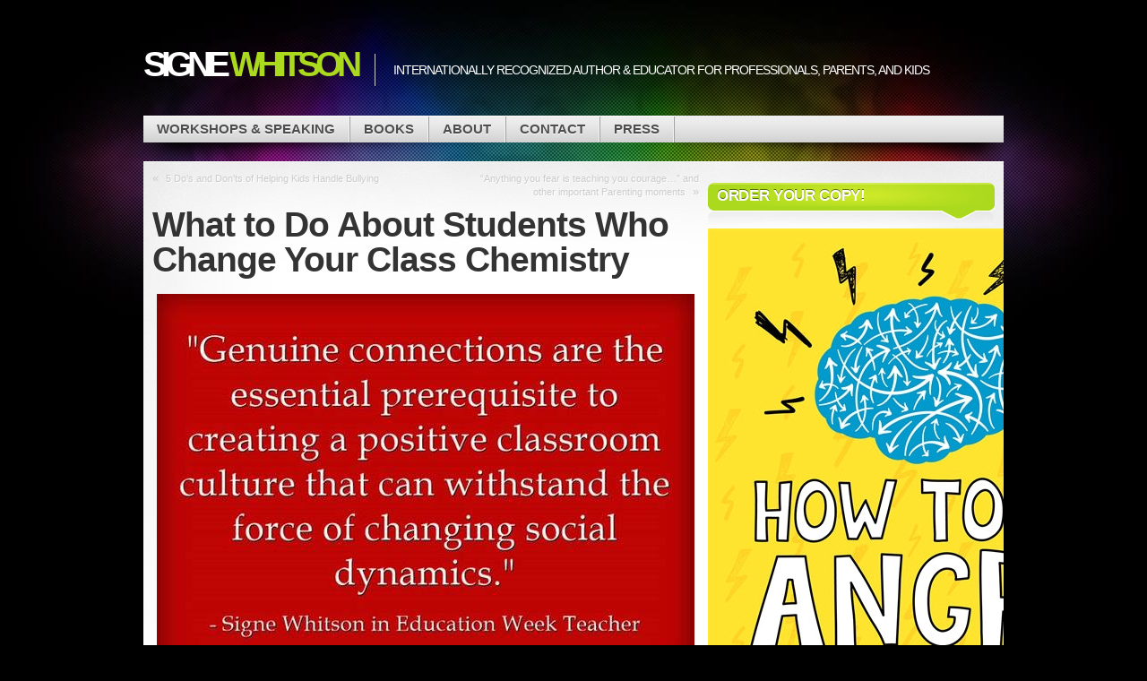

--- FILE ---
content_type: text/html; charset=UTF-8
request_url: https://signewhitson.com/2016/06/what-to-do-about-students-who-change-your-class-chemistry/
body_size: 8079
content:

<!DOCTYPE html>
<html lang="en-US">

<head profile="http://gmpg.org/xfn/11">
<meta http-equiv="Content-Type" content="text/html; charset=UTF-8" />

<title>Signe Whitson  | What to Do About Students Who Change Your Class Chemistry</title>

<link rel="stylesheet" type="text/css" media="all" href="https://signewhitson.com/wp-content/themes/mystique/style.css" />
<link rel="pingback" href="https://signewhitson.com/xmlrpc.php" />
<link rel="pingback" href="https://signewhitson.com/xmlrpc.php" />


<meta name='robots' content='max-image-preview:large' />
	<style>img:is([sizes="auto" i], [sizes^="auto," i]) { contain-intrinsic-size: 3000px 1500px }</style>
	<link rel="alternate" type="application/rss+xml" title="Signe Whitson &raquo; Feed" href="https://signewhitson.com/feed/" />
<link rel="alternate" type="application/rss+xml" title="Signe Whitson &raquo; Comments Feed" href="https://signewhitson.com/comments/feed/" />
<link rel="alternate" type="application/rss+xml" title="Signe Whitson &raquo; What to Do About Students Who Change Your Class Chemistry Comments Feed" href="https://signewhitson.com/2016/06/what-to-do-about-students-who-change-your-class-chemistry/feed/" />
<script type="text/javascript">
/* <![CDATA[ */
window._wpemojiSettings = {"baseUrl":"https:\/\/s.w.org\/images\/core\/emoji\/16.0.1\/72x72\/","ext":".png","svgUrl":"https:\/\/s.w.org\/images\/core\/emoji\/16.0.1\/svg\/","svgExt":".svg","source":{"concatemoji":"https:\/\/signewhitson.com\/wp-includes\/js\/wp-emoji-release.min.js?ver=6.8.3"}};
/*! This file is auto-generated */
!function(s,n){var o,i,e;function c(e){try{var t={supportTests:e,timestamp:(new Date).valueOf()};sessionStorage.setItem(o,JSON.stringify(t))}catch(e){}}function p(e,t,n){e.clearRect(0,0,e.canvas.width,e.canvas.height),e.fillText(t,0,0);var t=new Uint32Array(e.getImageData(0,0,e.canvas.width,e.canvas.height).data),a=(e.clearRect(0,0,e.canvas.width,e.canvas.height),e.fillText(n,0,0),new Uint32Array(e.getImageData(0,0,e.canvas.width,e.canvas.height).data));return t.every(function(e,t){return e===a[t]})}function u(e,t){e.clearRect(0,0,e.canvas.width,e.canvas.height),e.fillText(t,0,0);for(var n=e.getImageData(16,16,1,1),a=0;a<n.data.length;a++)if(0!==n.data[a])return!1;return!0}function f(e,t,n,a){switch(t){case"flag":return n(e,"\ud83c\udff3\ufe0f\u200d\u26a7\ufe0f","\ud83c\udff3\ufe0f\u200b\u26a7\ufe0f")?!1:!n(e,"\ud83c\udde8\ud83c\uddf6","\ud83c\udde8\u200b\ud83c\uddf6")&&!n(e,"\ud83c\udff4\udb40\udc67\udb40\udc62\udb40\udc65\udb40\udc6e\udb40\udc67\udb40\udc7f","\ud83c\udff4\u200b\udb40\udc67\u200b\udb40\udc62\u200b\udb40\udc65\u200b\udb40\udc6e\u200b\udb40\udc67\u200b\udb40\udc7f");case"emoji":return!a(e,"\ud83e\udedf")}return!1}function g(e,t,n,a){var r="undefined"!=typeof WorkerGlobalScope&&self instanceof WorkerGlobalScope?new OffscreenCanvas(300,150):s.createElement("canvas"),o=r.getContext("2d",{willReadFrequently:!0}),i=(o.textBaseline="top",o.font="600 32px Arial",{});return e.forEach(function(e){i[e]=t(o,e,n,a)}),i}function t(e){var t=s.createElement("script");t.src=e,t.defer=!0,s.head.appendChild(t)}"undefined"!=typeof Promise&&(o="wpEmojiSettingsSupports",i=["flag","emoji"],n.supports={everything:!0,everythingExceptFlag:!0},e=new Promise(function(e){s.addEventListener("DOMContentLoaded",e,{once:!0})}),new Promise(function(t){var n=function(){try{var e=JSON.parse(sessionStorage.getItem(o));if("object"==typeof e&&"number"==typeof e.timestamp&&(new Date).valueOf()<e.timestamp+604800&&"object"==typeof e.supportTests)return e.supportTests}catch(e){}return null}();if(!n){if("undefined"!=typeof Worker&&"undefined"!=typeof OffscreenCanvas&&"undefined"!=typeof URL&&URL.createObjectURL&&"undefined"!=typeof Blob)try{var e="postMessage("+g.toString()+"("+[JSON.stringify(i),f.toString(),p.toString(),u.toString()].join(",")+"));",a=new Blob([e],{type:"text/javascript"}),r=new Worker(URL.createObjectURL(a),{name:"wpTestEmojiSupports"});return void(r.onmessage=function(e){c(n=e.data),r.terminate(),t(n)})}catch(e){}c(n=g(i,f,p,u))}t(n)}).then(function(e){for(var t in e)n.supports[t]=e[t],n.supports.everything=n.supports.everything&&n.supports[t],"flag"!==t&&(n.supports.everythingExceptFlag=n.supports.everythingExceptFlag&&n.supports[t]);n.supports.everythingExceptFlag=n.supports.everythingExceptFlag&&!n.supports.flag,n.DOMReady=!1,n.readyCallback=function(){n.DOMReady=!0}}).then(function(){return e}).then(function(){var e;n.supports.everything||(n.readyCallback(),(e=n.source||{}).concatemoji?t(e.concatemoji):e.wpemoji&&e.twemoji&&(t(e.twemoji),t(e.wpemoji)))}))}((window,document),window._wpemojiSettings);
/* ]]> */
</script>
<style id='wp-emoji-styles-inline-css' type='text/css'>

	img.wp-smiley, img.emoji {
		display: inline !important;
		border: none !important;
		box-shadow: none !important;
		height: 1em !important;
		width: 1em !important;
		margin: 0 0.07em !important;
		vertical-align: -0.1em !important;
		background: none !important;
		padding: 0 !important;
	}
</style>
<link rel='stylesheet' id='cptch_stylesheet-css' href='https://signewhitson.com/wp-content/plugins/captcha/css/front_end_style.css?ver=4.4.5' type='text/css' media='all' />
<link rel='stylesheet' id='dashicons-css' href='https://signewhitson.com/wp-includes/css/dashicons.min.css?ver=6.8.3' type='text/css' media='all' />
<link rel='stylesheet' id='cptch_desktop_style-css' href='https://signewhitson.com/wp-content/plugins/captcha/css/desktop_style.css?ver=4.4.5' type='text/css' media='all' />
<link rel='stylesheet' id='contact-form-7-css' href='https://signewhitson.com/wp-content/plugins/contact-form-7/includes/css/styles.css?ver=6.1.4' type='text/css' media='all' />
<link rel="https://api.w.org/" href="https://signewhitson.com/wp-json/" /><link rel="alternate" title="JSON" type="application/json" href="https://signewhitson.com/wp-json/wp/v2/posts/2481" /><link rel="EditURI" type="application/rsd+xml" title="RSD" href="https://signewhitson.com/xmlrpc.php?rsd" />
<meta name="generator" content="WordPress 6.8.3" />
<link rel="canonical" href="https://signewhitson.com/2016/06/what-to-do-about-students-who-change-your-class-chemistry/" />
<link rel='shortlink' href='https://signewhitson.com/?p=2481' />
<link rel="alternate" title="oEmbed (JSON)" type="application/json+oembed" href="https://signewhitson.com/wp-json/oembed/1.0/embed?url=https%3A%2F%2Fsignewhitson.com%2F2016%2F06%2Fwhat-to-do-about-students-who-change-your-class-chemistry%2F" />
<link rel="alternate" title="oEmbed (XML)" type="text/xml+oembed" href="https://signewhitson.com/wp-json/oembed/1.0/embed?url=https%3A%2F%2Fsignewhitson.com%2F2016%2F06%2Fwhat-to-do-about-students-who-change-your-class-chemistry%2F&#038;format=xml" />
<link rel="icon" href="https://signewhitson.com/wp-content/uploads/2023/02/cropped-2022-HTBA-32x32.jpg" sizes="32x32" />
<link rel="icon" href="https://signewhitson.com/wp-content/uploads/2023/02/cropped-2022-HTBA-192x192.jpg" sizes="192x192" />
<link rel="apple-touch-icon" href="https://signewhitson.com/wp-content/uploads/2023/02/cropped-2022-HTBA-180x180.jpg" />
<meta name="msapplication-TileImage" content="https://signewhitson.com/wp-content/uploads/2023/02/cropped-2022-HTBA-270x270.jpg" />

</head>
<body data-rsssl=1 class="wp-singular post-template-default single single-post postid-2481 single-format-standard wp-theme-mystique col-2-right fixed title-what-to-do-about-students-who-change-your-class-chemistry category-uncategorized tag-classroom-culture tag-education tag-school-culture author-signewhitson browser-chrome">

 
 <!-- page -->
 <div id="page">

    <div id="page-ext">

    <!-- header -->
    <div id="header">
      <div class="page-content">
        <div id="site-title" class="clear-block">
          <div id="logo"><a href="https://signewhitson.com">Signe <span class="alt">Whitson</span></a></div>          <div class="headline">Internationally recognized author &amp; educator for professionals, parents, and kids</div>        </div>
      </div>

      <div class="shadow-left page-content">
        <div class="shadow-right nav nav-main">
          <div class="menu-main-menu-container"><ul id="menu-main-menu" class="menu fadeThis clear-block"><li id="menu-item-1261" class="menu-workshops-speaking"><a href="https://signewhitson.com/workshop-and-speaking/">Workshops &#038; Speaking<span class="p"></span></a>
<ul class="sub-menu">
	<li id="menu-item-3099" class="menu-parenting-the-challenging-child"><a href="https://signewhitson.com/parenting-the-challenging-child/">Parenting the Challenging Child<span class="p"></span></a></li>
	<li id="menu-item-1292" class="menu-bullying-prevention-digital-citizenship"><a href="https://signewhitson.com/workshop-and-speaking/friendship-other-weapons-group-activities-to-help-young-girls-cope-with-bullying/">Bullying Prevention &#038; Digital Citizenship<span class="p"></span></a></li>
	<li id="menu-item-1290" class="menu-changing-passive-aggression"><a href="https://signewhitson.com/workshop-and-speaking/the-angry-smile/">Changing Passive Aggression<span class="p"></span></a></li>
	<li id="menu-item-2940" class="menu-anger-anxiety-emotional-regulation"><a href="https://signewhitson.com/anxiety-emotional-regulation-in-young-people/">Anger, Anxiety &#038; Emotional Regulation<span class="p"></span></a></li>
	<li id="menu-item-1381" class="menu-life-space-crisis-intervention"><a href="https://signewhitson.com/workshop-and-speaking/life-space-crisis-intervention-training/">Life Space Crisis Intervention<span class="p"></span></a></li>
	<li id="menu-item-1461" class="menu-testimonials"><a href="https://signewhitson.com/workshop-and-speaking/testimonials/">Testimonials<span class="p"></span></a></li>
	<li id="menu-item-2158" class="menu-recent-workshops"><a href="https://signewhitson.com/workshop-and-speaking/recent-workshops-trainings/">Recent Workshops<span class="p"></span></a></li>
</ul>
</li>
<li id="menu-item-1253" class="menu-books"><a href="https://signewhitson.com/books/">Books<span class="p"></span></a>
<ul class="sub-menu">
	<li id="menu-item-3100" class="menu-parenting-the-challenging-child"><a href="https://signewhitson.com/brand-new-parenting-the-challenging-child/">Parenting the Challenging Child<span class="p"></span></a></li>
	<li id="menu-item-2104" class="menu-8-keys-to-end-to-bullying"><a href="https://signewhitson.com/8-keys-to-end-bullying-strategies-for-parents-schools/">8 Keys to End to Bullying<span class="p"></span></a></li>
	<li id="menu-item-2456" class="menu-8-keys-to-end-bullying-activity-book"><a href="https://signewhitson.com/8-keys-to-end-bullying-activity-book-companion-guide/">8 Keys to End Bullying Activity Book<span class="p"></span></a></li>
	<li id="menu-item-1255" class="menu-friendship-other-weapons"><a href="https://signewhitson.com/books/bullying-in-elementary-school/">Friendship &#038; Other Weapons<span class="p"></span></a></li>
	<li id="menu-item-1256" class="menu-how-to-be-angry"><a href="https://signewhitson.com/books/how-to-be-angry/">How to Be Angry<span class="p"></span></a></li>
	<li id="menu-item-1254" class="menu-the-angry-smile-effective-strategies-to-change-passive-aggressive-behavior"><a href="https://signewhitson.com/books/the-angry-smile/">The Angry Smile: Effective Strategies to Change Passive-Aggressive Behavior<span class="p"></span></a></li>
</ul>
</li>
<li id="menu-item-1262" class="menu-about"><a href="https://signewhitson.com/" title="Home">About<span class="p"></span></a></li>
<li id="menu-item-1257" class="menu-contact"><a href="https://signewhitson.com/contact/">Contact<span class="p"></span></a></li>
<li id="menu-item-1259" class="menu-press"><a href="https://signewhitson.com/press/">Press<span class="p"></span></a></li>
</ul></div>        </div>
      </div>

    </div>
    <!-- /header -->

    <!-- main -->
    <div id="main" class="page-content">
      <div id="main-ext" class="clear-block">

  <!-- main content: primary + sidebar(s) -->
  <div id="mask-3" class="clear-block">
    <div id="mask-2">
      <div id="mask-1">

        <!-- primary content -->
        <div id="primary-content">

          
          
          
          <div class="post-links clear-block">
            <div class="alignleft">&laquo; <a href="https://signewhitson.com/2016/06/5-dos-and-donts-of-helping-kids-handle-bullying/" rel="prev">5 Do&#8217;s and Don&#8217;ts of Helping Kids Handle Bullying</a></div>
            <div class="alignright"><a href="https://signewhitson.com/2016/06/anything-you-fear-is-teaching-you-courage-and-other-important-parenting-moments/" rel="next">&#8220;Anything you fear is teaching you courage&#8230;&#8221; and other important Parenting moments</a> &raquo;</div>
          </div>

          <!-- post -->
          <div id="post-2481" class="primary post-2481 post type-post status-publish format-standard hentry category-uncategorized tag-classroom-culture tag-education tag-school-culture count-1 odd author-signewhitson first">

                        <h1 class="title">What to Do About Students Who Change Your Class Chemistry</h1>
            
            <div class="post-content clear-block">
             <p><a href="https://signewhitson.com/wp-content/uploads/2016/06/Connections-with-kids.jpg"><img fetchpriority="high" decoding="async" class="aligncenter size-full wp-image-2482" src="https://signewhitson.com/wp-content/uploads/2016/06/Connections-with-kids.jpg" alt="Connections with kids" width="600" height="423" srcset="https://signewhitson.com/wp-content/uploads/2016/06/Connections-with-kids.jpg 600w, https://signewhitson.com/wp-content/uploads/2016/06/Connections-with-kids-300x212.jpg 300w" sizes="(max-width: 600px) 100vw, 600px" /></a></p>
<p>Education Week writer Larry Ferlazzo reached out to me and three other Education &amp; Mental Health professionals to help respond to this reader&#8217;s question:</p>
<p>&nbsp;</p>
<p><em>One student can change the chemistry of whole class. How do you bring balance to the Force in your class?</em></p>
<p>&nbsp;</p>
<p>Here&#8217;s my response:</p>
<p><em>A sad truism about classroom dynamics is that it is far easier for one negative student to bring down an entire group of peers than it is for one positive student to lift the class up.  As a teacher, what can you do in your classroom when that &#8216;one bad apple&#8217; threatens to spoil the whole bunch?</em></p>
<p><em><strong>Prioritize Connections with Students</strong></em></p>
<p><em>In this age of technology and testing, it is far too easy to regard students as items on a to-do list rather than as human beings who only succeed academically when they feel safe emotionally.  Make time to genuinely connect with each student in your classroom:</em></p>
<ul>
<li><em>Greet them by name each day.</em></li>
<li><em>Learn their strengths.</em></li>
<li><em>Know their families.</em></li>
<li><em>Ask about their feelings.</em></li>
<li><em>Notice changes in their behavior.</em></li>
</ul>
<p><em>Genuine connections are the essential prerequisite to creating a positive classroom culture that can withstand the force of changing social dynamics.</em></p>
<p><em><strong>Role Model Kindness</strong></em></p>
<p><em>Rodkin &amp; Hodges (2003) cite evidence that when teachers are warm and caring to their students, the students, in turn, become less rejecting of their peers.  Be the standard bearer of warmth and kindness in all of your interactions with young people.  Smile often. Make abundant eye contact.  Listen.  Be there.  Show that you care.  This is a real &#8220;do as I do&#8221; opportunity where your actions are the model for how your students treat each other. </em></p>
<p><em><strong>Intervene Quickly &amp; Briefly</strong></em></p>
<p><em>Many adults tell me that when they witness cruelty in their classrooms, they freeze up and don&#8217;t know what to do or say.  I tell them that the most effective way to intervene is also the easiest (not to mention the most time-effective.)  Use brief messages, such as:</em></p>
<p>&nbsp;</p>
<p><strong>Check out the full article here:</strong></p>
<p>&nbsp;</p>
<p><a href="http://blogs.edweek.org/teachers/classroom_qa_with_larry_ferlazzo/2016/04/response_dont_fear_students_who_challenge_class_chemistry.html">http://blogs.edweek.org/teachers/classroom_qa_with_larry_ferlazzo/2016/04/response_dont_fear_students_who_challenge_class_chemistry.html</a></p>
            </div>

            
                        <div class="post-tags clear-block">
              <a href="https://signewhitson.com/tag/classroom-culture/" rel="tag">classroom culture</a> <a href="https://signewhitson.com/tag/education/" rel="tag">education</a> <a href="https://signewhitson.com/tag/school-culture/" rel="tag">school culture</a>            </div>
            

            
            <div class="post-meta">

              <div class="details">
                <p>
                This entry was posted by <a href="https://signewhitson.com/author/signewhitson/" title="Posts by signewhitson ">signewhitson</a> on June 27, 2016 at 11:50 am, and is filed under <a href="https://signewhitson.com/category/uncategorized/" rel="category tag">Uncategorized</a>. Follow any responses to this post through <a href="https://signewhitson.com/2016/06/what-to-do-about-students-who-change-your-class-chemistry/feed/" title="RSS 2.0">RSS 2.0</a>.
                You can <a href="#commentform">leave a response</a> or <a href="https://signewhitson.com/2016/06/what-to-do-about-students-who-change-your-class-chemistry/trackback/" rel="trackback">trackback</a> from your own site.                </p>
               </div>

            </div>
            
            <div class="controls">
                          </div>

          </div>
          <!-- /post -->

          
          


	<div id="respond" class="comment-respond">
		<h3 id="reply-title" class="comment-reply-title">Leave a Reply</h3><form action="https://signewhitson.com/wp-comments-post.php" method="post" id="commentform" class="comment-form"><p class="comment-notes"><span id="email-notes">Your email address will not be published.</span> <span class="required-field-message">Required fields are marked <span class="required">*</span></span></p><p class="comment-form-comment"><label for="comment">Comment <span class="required">*</span></label> <textarea id="comment" name="comment" cols="45" rows="8" maxlength="65525" required="required"></textarea></p><p class="comment-form-author"><label for="author">Name <span class="required">*</span></label> <input id="author" name="author" type="text" value="" size="30" maxlength="245" autocomplete="name" required="required" /></p>
<p class="comment-form-email"><label for="email">Email <span class="required">*</span></label> <input id="email" name="email" type="text" value="" size="30" maxlength="100" aria-describedby="email-notes" autocomplete="email" required="required" /></p>
<p class="comment-form-url"><label for="url">Website</label> <input id="url" name="url" type="text" value="" size="30" maxlength="200" autocomplete="url" /></p>
<p class="comment-form-cookies-consent"><input id="wp-comment-cookies-consent" name="wp-comment-cookies-consent" type="checkbox" value="yes" /> <label for="wp-comment-cookies-consent">Save my name, email, and website in this browser for the next time I comment.</label></p>
<p class="cptch_block"><span class="cptch_title">anti-spam<span class="required"> *</span></span><span class="cptch_wrap cptch_math_actions">
				<label class="cptch_label" for="cptch_input_90"><span class="cptch_span">8</span>
					<span class="cptch_span">&nbsp;&times;&nbsp;</span>
					<span class="cptch_span">&#115;eve&#110;</span>
					<span class="cptch_span">&nbsp;=&nbsp;</span>
					<span class="cptch_span"><input id="cptch_input_90" class="cptch_input cptch_wp_comments" type="text" autocomplete="off" name="cptch_number" value="" maxlength="2" size="2" aria-required="true" required="required" style="margin-bottom:0;display:inline;font-size: 12px;width: 40px;" /></span>
					<input type="hidden" name="cptch_result" value="v3bL" /><input type="hidden" name="cptch_time" value="1768721471" />
					<input type="hidden" name="cptch_form" value="wp_comments" />
				</label><span class="cptch_reload_button_wrap hide-if-no-js">
					<noscript>
						<style type="text/css">
							.hide-if-no-js {
								display: none !important;
							}
						</style>
					</noscript>
					<span class="cptch_reload_button dashicons dashicons-update"></span>
				</span></span></p><p class="form-submit"><input name="submit" type="submit" id="submit" class="submit" value="Post Comment" /> <input type='hidden' name='comment_post_ID' value='2481' id='comment_post_ID' />
<input type='hidden' name='comment_parent' id='comment_parent' value='0' />
</p><p style="display: none;"><input type="hidden" id="akismet_comment_nonce" name="akismet_comment_nonce" value="f481fc76a6" /></p><p style="display: none !important;" class="akismet-fields-container" data-prefix="ak_"><label>&#916;<textarea name="ak_hp_textarea" cols="45" rows="8" maxlength="100"></textarea></label><input type="hidden" id="ak_js_1" name="ak_js" value="89"/><script>document.getElementById( "ak_js_1" ).setAttribute( "value", ( new Date() ).getTime() );</script></p></form>	</div><!-- #respond -->
	
          

        </div>
        <!-- /primary content -->

        
  <!-- 1st sidebar -->
  <div id="sidebar">

    <ul class="blocks">

      <li class="block"><div class="block-content block-widget_text clear-block" id="instance-text-5"><div class="title"><h3>Order your copy!</h3><div class="bl"></div><div class="br"></div></div>			<div class="textwidget"><p><img src="https://signewhitson.com/wp-content/uploads/2022/02/2022-HTBA.jpg"></p>
<p>How to Be Angry honors the experience of anger in a young person's life and gives kids a set of skills for expressing it constructively.  Suitable for use with kids aged 5 - 18, How to Be Angry is packed with engaging activities, discussions, realistic scenarios, and skill building opportunities.</p>
<p><a class="button" href="https://signewhitson.com/books/how-to-be-angry/">Learn more &rarr;</a><br />
<br style="clear: both" /></p>
</div>
		</div></li><li class="block"><div class="block-content block-widget_text clear-block" id="instance-text-6"><div class="title"><h3>What People are Saying About Signe&#8217;s Trainings:</h3><div class="bl"></div><div class="br"></div></div>			<div class="textwidget"><p>–Excellent ideas for working in a school setting!</p>
<p>–Outstanding examples of strategies &amp; activities that I can use immediately in my practice!</p>
<p>–Signe Whitson brought a great energy to her presentation and used examples of her experiences very effectively to add to evidence-based information.</p>
<p>–Signe was one of the most engaging, energetic, knowledgeable, and lovely presenters I’ve had the good fortune to meet. Thank you for a wonderful day!</p>
<p>&#8211;Best training I have attended in as long as I can remember!</p>
</div>
		</div></li>    </ul>

  </div>
  <!-- /1st sidebar -->

      </div>
    </div>
  </div>
  <!-- /main content -->


   </div>
 </div>
 <!-- /main -->

 
 <!-- footer -->
 <div class="shadow-left page-content">
   <div class="shadow-right">

     <div id="footer">

       <div id="copyright">

         <a href="https://signewhitson.com/" title="Signe Whitson" rel="home"><strong>Signe Whitson</strong></a>

         &copy; 2016 |

         Powered by <a href="http://wordpress.org/">WordPress</a> and Mystique theme by <a href="http://digitalnature.eu/themes/mystique/">digitalnature</a>
         <br />

         38 queries in 0.09 seconds
         (3.73M)                 

       </div>

     </div>

   </div>
 </div>
 <!-- /footer -->

 <a class="go-top" href="#page">Go to Top</a>

 </div>
 <!-- /page-ext -->

 </div>
 <!-- page -->

 <!-- 38 queries in 0.09 seconds -->
 <script type="speculationrules">
{"prefetch":[{"source":"document","where":{"and":[{"href_matches":"\/*"},{"not":{"href_matches":["\/wp-*.php","\/wp-admin\/*","\/wp-content\/uploads\/*","\/wp-content\/*","\/wp-content\/plugins\/*","\/wp-content\/themes\/mystique\/*","\/*\\?(.+)"]}},{"not":{"selector_matches":"a[rel~=\"nofollow\"]"}},{"not":{"selector_matches":".no-prefetch, .no-prefetch a"}}]},"eagerness":"conservative"}]}
</script>
<script type="text/javascript" src="https://signewhitson.com/wp-includes/js/dist/hooks.min.js?ver=4d63a3d491d11ffd8ac6" id="wp-hooks-js"></script>
<script type="text/javascript" src="https://signewhitson.com/wp-includes/js/dist/i18n.min.js?ver=5e580eb46a90c2b997e6" id="wp-i18n-js"></script>
<script type="text/javascript" id="wp-i18n-js-after">
/* <![CDATA[ */
wp.i18n.setLocaleData( { 'text direction\u0004ltr': [ 'ltr' ] } );
/* ]]> */
</script>
<script type="text/javascript" src="https://signewhitson.com/wp-content/plugins/contact-form-7/includes/swv/js/index.js?ver=6.1.4" id="swv-js"></script>
<script type="text/javascript" id="contact-form-7-js-before">
/* <![CDATA[ */
var wpcf7 = {
    "api": {
        "root": "https:\/\/signewhitson.com\/wp-json\/",
        "namespace": "contact-form-7\/v1"
    }
};
/* ]]> */
</script>
<script type="text/javascript" src="https://signewhitson.com/wp-content/plugins/contact-form-7/includes/js/index.js?ver=6.1.4" id="contact-form-7-js"></script>
<script defer type="text/javascript" src="https://signewhitson.com/wp-content/plugins/akismet/_inc/akismet-frontend.js?ver=1762977881" id="akismet-frontend-js"></script>
<script type="text/javascript" src="https://signewhitson.com/wp-includes/js/jquery/jquery.min.js?ver=3.7.1" id="jquery-core-js"></script>
<script type="text/javascript" src="https://signewhitson.com/wp-includes/js/jquery/jquery-migrate.min.js?ver=3.4.1" id="jquery-migrate-js"></script>
<script type="text/javascript" id="cptch_front_end_script-js-extra">
/* <![CDATA[ */
var cptch_vars = {"nonce":"bf22451576","ajaxurl":"https:\/\/signewhitson.com\/wp-admin\/admin-ajax.php","enlarge":""};
/* ]]> */
</script>
<script type="text/javascript" src="https://signewhitson.com/wp-content/plugins/captcha/js/front_end_script.js?ver=6.8.3" id="cptch_front_end_script-js"></script>
</body>
</html>
